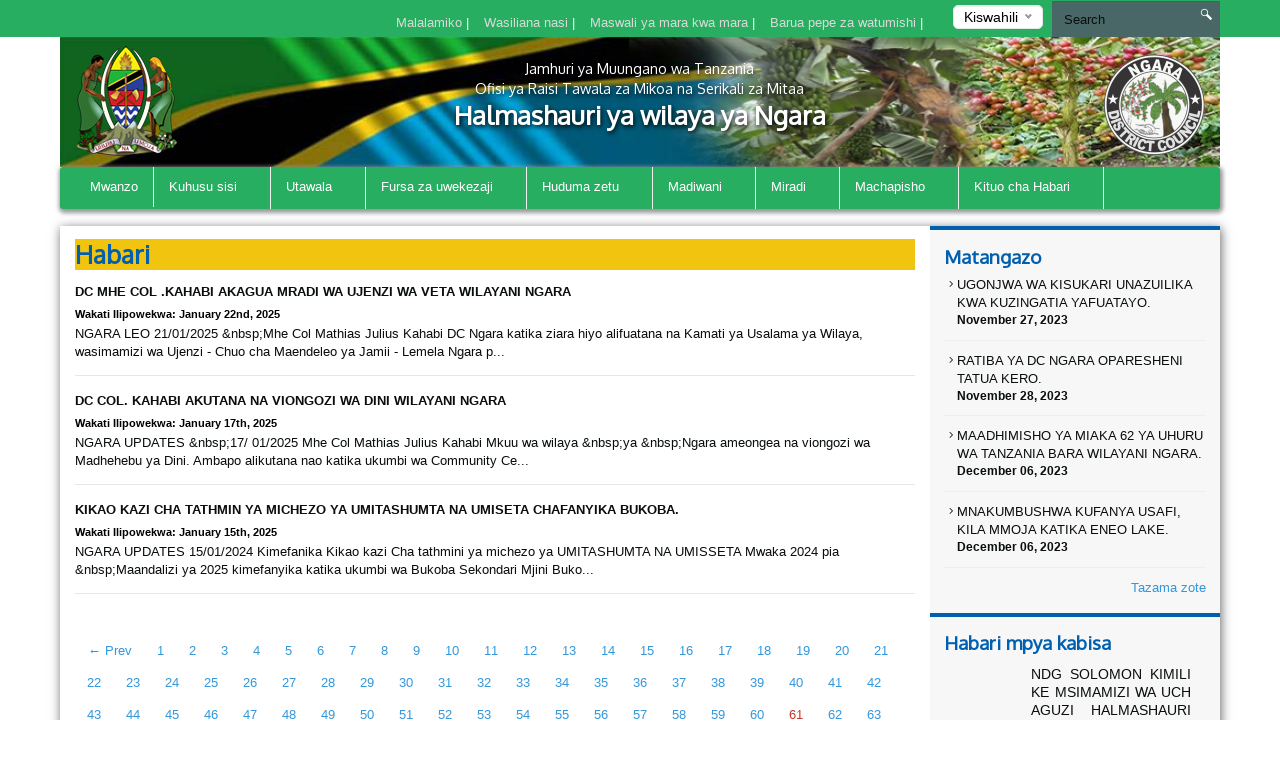

--- FILE ---
content_type: text/html; charset=UTF-8
request_url: https://ngaradc.go.tz/news/61
body_size: 81128
content:
<!DOCTYPE html>
<html lang="en">
<head>
    <meta charset="utf-8">
    <meta http-equiv="X-UA-Compatible" content="IE=edge">
    <meta name="viewport" content="width=device-width, initial-scale=1">
    <meta name="description" content="A page to display news">

    <meta property="og:title" content="Habari" />
    <meta property="og:url" content="https://ngaradc.go.tz/news/61" />
    <meta property="og:description" content="A page to display news">
    <meta property="og:image" content="https://ngaradc.go.tz/themes/ngorongoro/assets/images/coat-of-arms.png">

    <title>News &#124; Ngara District Council</title>
    <link href="https://fonts.googleapis.com/css?family=Oxygen" rel="stylesheet" />
    <link rel="stylesheet" href="https://ngaradc.go.tz/themes/mikumi/assets/css/smartmenus.min.css" />
    <link rel="stylesheet" href="https://ngaradc.go.tz/themes/mikumi/assets/css/magnific-popup.min.css" />
    <link rel="stylesheet" href="https://ngaradc.go.tz/themes/mikumi/assets/css/master.css" />
    <link rel="shortcut icon" href="/storage/app/uploads/public/58a/1be/0e6/thumb_18_16x16_0_0_crop.png" type="image/x-icon" />
    <!--[if lt IE 9]>
    <script src="https://oss.maxcdn.com/html5shiv/3.7.2/html5shiv.min.js"></script>
    <script src="https://oss.maxcdn.com/respond/1.4.2/respond.min.js"></script>
    <![endif]-->
    <style type="text/css">          #header .banner {
                  background-image: url("/storage/app/uploads/public/5aa/22a/aa4/thumb_282_1180x132_0_0_crop.jpg");
    }          
          
    .top-bar-menu{
        background-color : #27ae60;
    }
    #main-menu{
        background-color : #27ae60;
    }
       .dropdown-menu{
        background-color : #27ae60; 
    }
    .right-sidebar-content .page-title, .home-page-title{
        background-color : #f1c40f;
    }
</style>
    <style>
        span.current {
            position: relative;
            top: -15px;
            color: #000;
        }
        .nice-select {
            margin-top: -3px;
            padding-left: 10px;
            padding-right: 24px;
            height: 24px;
        }
    </style>

    </head>
<body >



<div class="top-bar-menu">
    <div class="container">
        <div class="row">
            <div class="col-lg-3 col-lg-push-9 col-md-6 col-md-push-6 col-sm-6 col-sm-push-6 col-xs-12">
                <div class="lang">
                    <form method="POST" action="https://ngaradc.go.tz/news/61" accept-charset="UTF-8"><input name="_session_key" type="hidden" value="PwKhKyC9hU1jz252ETsnOoBd29hofizW3xqA6nZC"><input name="_token" type="hidden" value="nxdmewmFP6Rh6kRyYXKsPID20GQfnq3ZtSkdrLr2">
    <select name="locale" data-request="onSwitchLocale" class="form-control">
                    <option value="en" >English</option>
                    <option value="sw" selected>Kiswahili</option>
            </select>
</form>                </div>
                <!-- /.lang -->
            </div>
            <!-- /.col-md-3 -->
            <div class="col-lg-4 col-lg-pull-1 col-md-6 col-sm-6 col-sm-pull-6 hidden-xs">
            </div>
            <!-- /.col-md-2 -->
            <div class="col-lg-7 col-lg-pull-1  col-md-6 col-md-pull-6  col-sm-12 col-xs-12">
            
                         <ul class="top-menu" id="top-navs">
             <ul id="top-navs">
            <li style="color: white">
            <a  href="https://ngaradc.go.tz/complaint">
                Malalamiko


            </a>
|
        </li>
            <li style="color: white">
            <a  href="https://ngaradc.go.tz/contact-us">
                Wasiliana nasi


            </a>
|
        </li>
            <li style="color: white">
            <a  href="https://ngaradc.go.tz/frequently-asked-questions">
                Maswali ya mara kwa mara


            </a>
|
        </li>
            <li style="color: white">
            <a  href="https://mail.ngaradc.go.tz">
                Barua pepe za watumishi


            </a>
|
        </li>
    </ul>             </ul>
                        
            
   
            </div>
            <!-- /.col-md-7 -->
            <div class="col-lg-2 col-lg-push-0 col-md-4 col-md-push-6 col-sm-12 col-xs-12">
                <div id="search-form">
                    <form role="search" action="https://ngaradc.go.tz/search" method="get">
                        <input class="form-control" name="q" type="text" placeholder="Search" autocomplete="off">
                         <i class="icon icon-search"></i>
                                            </form>
                </div>
                <!-- /#search-form -->
            </div>
            <!-- /.col-md-2 -->
        </div>
        <!-- /.row -->
    </div>
    <!-- /.container -->
</div>
<div id="header">
    <div class="container">
        <div class="row">
            <div class="col-md-12">
                <div class="banner">

                        <div class="col-md-2 col-md-push-10 ">
                        <div class="logo">
                            <a href=".">
                            
                                                                 <img src="/storage/app/uploads/public/58a/85a/9ba/thumb_76_102x110_0_0_crop.png"  alt="Ngara District Council" />
                                                            </a>
                        </div>
                        <!-- /.logo -->
                    </div>
                    <!-- /.col-md-2 -->


                    <div class="col-md-2  col-md-pull-2 col-sm-2 col-xs-2 hidden-xs">
                        <div class="ngao">
                            <a href=".">
                                                                 <img src="https://ngaradc.go.tz/themes/mikumi/assets/images/ngao.png" alt="Ngara District Council" />
                                                            </a>
                        </div>
                        <!-- /.logo -->
                    </div>
                    <!-- /.col-md-2 -->
                    <div class="col-md-8  col-md-pull-2 col-sm-8 col-xs-12">
                        <h1 class="tagline">
                             <small>Jamhuri ya Muungano wa Tanzania</small> 
                             <small>Ofisi ya Raisi Tawala za Mikoa na Serikali za Mitaa</small>
                             Halmashauri ya wilaya ya Ngara 
                         </h1>
                    </div>
                    <!-- /.col-md-8 col-sm-12 col-xs-12 -->
            
                </div>
                <!-- /.banner -->
            </div>
            <!-- /.col-md-12 -->
        </div>
        <!--/row--><div class="row">
            <div class="col-md-12">
                <div id="main-menu">
                    <div class="navbar navbar-default" role="navigation">
                        <div class="navbar-header">
                            <button type="button" class="navbar-toggle" data-toggle="collapse" data-target=".navbar-collapse">
                                <span class="sr-only">Toggle navigation</span>
                                <span class="icon-bar"></span>
                                <span class="icon-bar"></span>
                                <span class="icon-bar"></span>
                            </button>
                        </div>
                        <div class="navbar-collapse collapse">
    

<ul class="nav navbar-nav">
            <li 
            class=" 
            "
        >
            <a 
                 
                href="https://ngaradc.go.tz"
            >
                Mwanzo

                            </a>

                    </li>
            <li 
            class=" 
            dropdown"
        >
            <a 
                class="dropdown-toggle" data-toggle="dropdown" 
                href="#"
            >
                Kuhusu sisi

                <span class="caret"></span>            </a>

                            <ul class="dropdown-menu">
            <li 
            class=" 
            "
        >
            <a 
                 
                href="https://ngaradc.go.tz/history"
            >
                Historia

                            </a>

                    </li>
            <li 
            class=" 
            "
        >
            <a 
                 
                href="https://ngaradc.go.tz/mission-and-vision"
            >
                Dhima na Dira

                            </a>

                    </li>
            <li 
            class=" 
            "
        >
            <a 
                 
                href="https://ngaradc.go.tz/maadili-ya-msingi"
            >
                Maadili ya Msingi

                            </a>

                    </li>
            <li 
            class=" 
            "
        >
            <a 
                 
                href="https://ngaradc.go.tz/mikakati"
            >
                Mikakati

                            </a>

                    </li>
    </ul>                    </li>
            <li 
            class=" 
            dropdown"
        >
            <a 
                class="dropdown-toggle" data-toggle="dropdown" 
                href="#"
            >
                Utawala

                <span class="caret"></span>            </a>

                            <ul class="dropdown-menu">
            <li 
            class=" 
            "
        >
            <a 
                 
                href="https://ngaradc.go.tz/muundo-wa-taasisi"
            >
                Muundo wa Taasisi

                            </a>

                    </li>
            <li 
            class=" 
            dropdown"
        >
            <a 
                class="dropdown-toggle" data-toggle="dropdown" 
                href="#"
            >
                Vitengo

                <span class="caret"></span>            </a>

                            <ul class="dropdown-menu">
            <li 
            class=" 
            "
        >
            <a 
                 
                href=""
            >
                Sheria

                            </a>

                    </li>
            <li 
            class=" 
            "
        >
            <a 
                 
                href="https://ngaradc.go.tz/ukaguzi-wa-ndani"
            >
                Ukaguzi wa ndani

                            </a>

                    </li>
            <li 
            class=" 
            "
        >
            <a 
                 
                href="https://ngaradc.go.tz/ict-pr"
            >
                TEHAMA na Uhusiano

                            </a>

                    </li>
            <li 
            class=" 
            "
        >
            <a 
                 
                href="https://ngaradc.go.tz/procurement"
            >
                Manunuzi

                            </a>

                    </li>
            <li 
            class=" 
            "
        >
            <a 
                 
                href="https://ngaradc.go.tz/election"
            >
                Uchaguzi

                            </a>

                    </li>
            <li 
            class=" 
            "
        >
            <a 
                 
                href="https://ngaradc.go.tz/bee-keeping"
            >
                Ufugaji wa Nyuki

                            </a>

                    </li>
    </ul>                    </li>
            <li 
            class=" 
            dropdown"
        >
            <a 
                class="dropdown-toggle" data-toggle="dropdown" 
                href="#"
            >
                Idara

                <span class="caret"></span>            </a>

                            <ul class="dropdown-menu">
            <li 
            class=" 
            "
        >
            <a 
                 
                href="https://ngaradc.go.tz/human-resourses-and-administration"
            >
                Rasilimali watu na utawala

                            </a>

                    </li>
            <li 
            class=" 
            "
        >
            <a 
                 
                href="https://ngaradc.go.tz/planning-and-statistics-management"
            >
                Mipango na Ufuatiliaji wa Takwimu

                            </a>

                    </li>
            <li 
            class=" 
            "
        >
            <a 
                 
                href="https://ngaradc.go.tz/health"
            >
                Afya

                            </a>

                    </li>
            <li 
            class=" 
            "
        >
            <a 
                 
                href="https://ngaradc.go.tz/finance-and-trade"
            >
                Fedha na Biashara

                            </a>

                    </li>
            <li 
            class=" 
            dropdown"
        >
            <a 
                class="dropdown-toggle" data-toggle="dropdown" 
                href="#"
            >
                Elimu

                <span class="caret"></span>            </a>

                            <ul class="dropdown-menu">
            <li 
            class=" 
            "
        >
            <a 
                 
                href="https://ngaradc.go.tz/elimu-msingi"
            >
                Elimu ya Msingi

                            </a>

                    </li>
            <li 
            class=" 
            "
        >
            <a 
                 
                href="https://ngaradc.go.tz/elimu-ya-sekondari"
            >
                Elimu ya sekondari

                            </a>

                    </li>
            <li 
            class=" 
            dropdown"
        >
            <a 
                class="dropdown-toggle" data-toggle="dropdown" 
                href="#"
            >
                Kwa wanafunzi

                <span class="caret"></span>            </a>

                            <ul class="dropdown-menu">
            <li 
            class=" 
            dropdown"
        >
            <a 
                class="dropdown-toggle" data-toggle="dropdown" 
                href="#"
            >
                Mitihani iliyopita

                <span class="caret"></span>            </a>

                            <ul class="dropdown-menu">
            <li 
            class=" 
            "
        >
            <a 
                 
                href="https://ngaradc.go.tz/kidato-cha-iv"
            >
                Kidato cha IV

                            </a>

                    </li>
    </ul>                    </li>
    </ul>                    </li>
    </ul>                    </li>
            <li 
            class=" 
            dropdown"
        >
            <a 
                class="dropdown-toggle" data-toggle="dropdown" 
                href="#"
            >
                Maji

                <span class="caret"></span>            </a>

                            <ul class="dropdown-menu">
            <li 
            class=" 
            "
        >
            <a 
                 
                href="https://ngaradc.go.tz/maji-mjini"
            >
                Maji Mjini

                            </a>

                    </li>
            <li 
            class=" 
            "
        >
            <a 
                 
                href=""
            >
                Maji Vijijini

                            </a>

                    </li>
    </ul>                    </li>
            <li 
            class=" 
            "
        >
            <a 
                 
                href="https://ngaradc.go.tz/agriculture-irrigation-and-cooperation"
            >
                Kilimo, umwagiliaji na ushirika

                            </a>

                    </li>
            <li 
            class=" 
            "
        >
            <a 
                 
                href="https://ngaradc.go.tz/livestock-and-fishing"
            >
                Mifugo na uvuvi

                            </a>

                    </li>
            <li 
            class=" 
            "
        >
            <a 
                 
                href="https://ngaradc.go.tz/land-and-natural-resourses"
            >
                Ardhi na maliasili

                            </a>

                    </li>
            <li 
            class=" 
            "
        >
            <a 
                 
                href="https://ngaradc.go.tz/social-development"
            >
                Maendeleo ya Jamii

                            </a>

                    </li>
            <li 
            class=" 
            "
        >
            <a 
                 
                href="https://ngaradc.go.tz/works-and-fire-brigade"
            >
                Ujenzi na zimamoto

                            </a>

                    </li>
            <li 
            class=" 
            "
        >
            <a 
                 
                href="https://ngaradc.go.tz/cleaness-and-environment"
            >
                Usafi na Mazingira

                            </a>

                    </li>
    </ul>                    </li>
            <li 
            class=" 
            dropdown"
        >
            <a 
                class="dropdown-toggle" data-toggle="dropdown" 
                href="#"
            >
                MSM

                <span class="caret"></span>            </a>

                            <ul class="dropdown-menu">
            <li 
            class=" 
            "
        >
            <a 
                 
                href="https://ngaradc.go.tz/service-inlga"
            >
                Huduma katika MSM

                            </a>

                    </li>
            <li 
            class=" 
            "
        >
            <a 
                 
                href="https://ngaradc.go.tz/lga-structure"
            >
                Muundo wa MSM

                            </a>

                    </li>
    </ul>                    </li>
            <li 
            class=" 
            "
        >
            <a 
                 
                href="https://ngaradc.go.tz/kata"
            >
                Kata

                            </a>

                    </li>
    </ul>                    </li>
            <li 
            class=" 
            dropdown"
        >
            <a 
                class="dropdown-toggle" data-toggle="dropdown" 
                href="#"
            >
                Fursa za uwekezaji

                <span class="caret"></span>            </a>

                            <ul class="dropdown-menu">
            <li 
            class=" 
            "
        >
            <a 
                 
                href="https://ngaradc.go.tz/tourism"
            >
                Utalii

                            </a>

                    </li>
            <li 
            class=" 
            "
        >
            <a 
                 
                href="https://ngaradc.go.tz/kilimo"
            >
                Kilimo

                            </a>

                    </li>
            <li 
            class=" 
            "
        >
            <a 
                 
                href="https://ngaradc.go.tz/ufugaji"
            >
                Ufugaji

                            </a>

                    </li>
    </ul>                    </li>
            <li 
            class=" 
            dropdown"
        >
            <a 
                class="dropdown-toggle" data-toggle="dropdown" 
                href="#"
            >
                Huduma zetu

                <span class="caret"></span>            </a>

                            <ul class="dropdown-menu">
            <li 
            class=" 
            "
        >
            <a 
                 
                href="https://ngaradc.go.tz/ushauri-wa-kisheria"
            >
                Huduma za kisheria

                            </a>

                    </li>
            <li 
            class=" 
            "
        >
            <a 
                 
                href="https://ngaradc.go.tz/huduma-za-afya"
            >
                Afya

                            </a>

                    </li>
            <li 
            class=" 
            "
        >
            <a 
                 
                href="https://ngaradc.go.tz/huduma-za-elimu"
            >
                Elimu

                            </a>

                    </li>
            <li 
            class=" 
            "
        >
            <a 
                 
                href="https://ngaradc.go.tz/huduma-za-maji"
            >
                Maji

                            </a>

                    </li>
            <li 
            class=" 
            "
        >
            <a 
                 
                href="https://ngaradc.go.tz/huduma-za-kilimo"
            >
                Kilimo

                            </a>

                    </li>
            <li 
            class=" 
            "
        >
            <a 
                 
                href="https://ngaradc.go.tz/huduma-za-mifugo"
            >
                Ufugaji

                            </a>

                    </li>
            <li 
            class=" 
            "
        >
            <a 
                 
                href="https://ngaradc.go.tz/huduma-za-uvuvi"
            >
                Uvuvi

                            </a>

                    </li>
    </ul>                    </li>
            <li 
            class=" 
            dropdown"
        >
            <a 
                class="dropdown-toggle" data-toggle="dropdown" 
                href="#"
            >
                Madiwani

                <span class="caret"></span>            </a>

                            <ul class="dropdown-menu">
            <li 
            class=" 
            "
        >
            <a 
                 
                href="https://ngaradc.go.tz/orodha-ya-madiwani"
            >
                Orodha ya Madiwani

                            </a>

                    </li>
            <li 
            class=" 
            dropdown"
        >
            <a 
                class="dropdown-toggle" data-toggle="dropdown" 
                href="\"
            >
                Kamati za Kudumu  za Halmashauri

                <span class="caret"></span>            </a>

                            <ul class="dropdown-menu">
            <li 
            class=" 
            "
        >
            <a 
                 
                href="https://ngaradc.go.tz/finance-planning-and-admin"
            >
                Fedha, Uongozi na Mipango

                            </a>

                    </li>
            <li 
            class=" 
            "
        >
            <a 
                 
                href="https://ngaradc.go.tz/uchumi-na-afya"
            >
                Uchumi, Afya na Elimu

                            </a>

                    </li>
            <li 
            class=" 
            "
        >
            <a 
                 
                href="https://ngaradc.go.tz/hivaids"
            >
                Ukimwi

                            </a>

                    </li>
            <li 
            class=" 
            "
        >
            <a 
                 
                href="https://ngaradc.go.tz/maadili-ya-msingi"
            >
                Maadili ya Msingi

                            </a>

                    </li>
            <li 
            class=" 
            "
        >
            <a 
                 
                href="https://ngaradc.go.tz/councillors-meetings"
            >
                Vikao vya waheshimiwa Madiwani

                            </a>

                    </li>
            <li 
            class=" 
            "
        >
            <a 
                 
                href="https://ngaradc.go.tz/kuonana-na-mkiti"
            >
                Kuonana na Mwenyekiti

                            </a>

                    </li>
            <li 
            class=" 
            "
        >
            <a 
                 
                href="https://ngaradc.go.tz/town-planning-and-environment"
            >
                Mipango Miji na Mazingira

                            </a>

                    </li>
    </ul>                    </li>
            <li 
            class=" 
            dropdown"
        >
            <a 
                class="dropdown-toggle" data-toggle="dropdown" 
                href="#"
            >
                Ratiba

                <span class="caret"></span>            </a>

                            <ul class="dropdown-menu">
            <li 
            class=" 
            "
        >
            <a 
                 
                href="https://ngaradc.go.tz/councillors-meetings"
            >
                Vikao vya waheshimiwa Madiwani

                            </a>

                    </li>
            <li 
            class=" 
            "
        >
            <a 
                 
                href="https://ngaradc.go.tz/kuonana-na-mkiti"
            >
                Kuonana na Mwenyekiti

                            </a>

                    </li>
    </ul>                    </li>
    </ul>                    </li>
            <li 
            class=" 
            dropdown"
        >
            <a 
                class="dropdown-toggle" data-toggle="dropdown" 
                href="#"
            >
                Miradi

                <span class="caret"></span>            </a>

                            <ul class="dropdown-menu">
            <li 
            class=" 
            "
        >
            <a 
                 
                href="/projects/approved-projects"
            >
                Miradi itakayotekelezwa

                            </a>

                    </li>
            <li 
            class=" 
            "
        >
            <a 
                 
                href="/projects/project-zinazoendelea"
            >
                Miradi inayoendelea

                            </a>

                    </li>
            <li 
            class=" 
            "
        >
            <a 
                 
                href="/projects/project-zilizokamilika"
            >
                Miradi iliyokamilika

                            </a>

                    </li>
    </ul>                    </li>
            <li 
            class=" 
            dropdown"
        >
            <a 
                class="dropdown-toggle" data-toggle="dropdown" 
                href="#"
            >
                Machapisho

                <span class="caret"></span>            </a>

                            <ul class="dropdown-menu">
            <li 
            class=" 
            "
        >
            <a 
                 
                href="/publications/acts"
            >
                Sheria Ndogo

                            </a>

                    </li>
            <li 
            class=" 
            "
        >
            <a 
                 
                href="/publications/client-service-charter"
            >
                Huduma kwa wateja

                            </a>

                    </li>
            <li 
            class=" 
            "
        >
            <a 
                 
                href="/publications/strategic-plan"
            >
                Mpango Mkakati

                            </a>

                    </li>
            <li 
            class=" 
            "
        >
            <a 
                 
                href="/publications/reports"
            >
                Ripoti

                            </a>

                    </li>
            <li 
            class=" 
            "
        >
            <a 
                 
                href="/publications/fomu-mbalimbali"
            >
                Fomu mbalimbali

                            </a>

                    </li>
            <li 
            class=" 
            "
        >
            <a 
                 
                href="/publications/guidelines"
            >
                Miongozo

                            </a>

                    </li>
    </ul>                    </li>
            <li 
            class=" 
            dropdown"
        >
            <a 
                class="dropdown-toggle" data-toggle="dropdown" 
                href="#"
            >
                Kituo cha Habari

                <span class="caret"></span>            </a>

                            <ul class="dropdown-menu">
            <li 
            class=" 
            "
        >
            <a 
                 
                href="https://ngaradc.go.tz/ukurasa-unashughulikiwa"
            >
                Taarifa kwa vyombo vya habari

                            </a>

                    </li>
            <li 
            class=" 
            "
        >
            <a 
                 
                href="https://ngaradc.go.tz/videos"
            >
                Video

                            </a>

                    </li>
            <li 
            class=" 
            "
        >
            <a 
                 
                href="https://ngaradc.go.tz/ukurasa-unashughulikiwa"
            >
                Hotuba

                            </a>

                    </li>
            <li 
            class=" 
            "
        >
            <a 
                 
                href="https://ngaradc.go.tz/gallery"
            >
                Nyumba ya Picha

                            </a>

                    </li>
    </ul>                    </li>
    </ul>
                
                        </div>
                        <!-- /.navbar-collapse collapse -->
                    </div>
                </div>
                <!--/main-menu-->
            </div>
            <!-- /.col-md-12 -->
        </div>
        <!-- /.row -->


    </div>
    <!--/.container-->
</div>
<!-- /#header -->



<div class="middle-content-wrapper">
    <div class="container">
        <div class="row">
            <div class="col-md-12">
                <div class="wrapper">
                    <!--START RIGHT SIDEBAR CONTENTE SECTION-->

<div class="col-md-9 col-sm-12">
    <!--START RIGHT SIDEBAR CONTENTE SECTION-->
    <div class="right-sidebar-content div-match-height">
        <h1 class="page-title">Habari</h1>
                            
 

<ul class="news-lists">
        <li>
         <a href="https://ngaradc.go.tz/new/dc-mhe-col-kahabi-akagua-mradi-wa-ujenzi-wa-veta-wilayani-ngara"><img class="lazy" data-original="/storage/app/uploads/public/679/130/51f/thumb_3900_260x180_0_0_crop.jpg" alt=""><h4>DC MHE COL .KAHABI AKAGUA MRADI WA UJENZI WA VETA WILAYANI NGARA</h4></a><span class="date">Wakati ilipowekwa: January 22nd, 2025</span>

     NGARA LEO

21/01/2025

&amp;nbsp;Mhe Col Mathias Julius Kahabi DC Ngara katika ziara hiyo alifuatana na Kamati ya Usalama ya Wilaya, wasimamizi wa Ujenzi - Chuo cha Maendeleo ya Jamii - Lemela Ngara p...    </li>
        <li>
         <a href="https://ngaradc.go.tz/new/dc-col-kahabi-akutana-na-viongozi-wa-dini-wilayani-ngara"><img class="lazy" data-original="/storage/app/uploads/public/678/b3a/216/thumb_3899_260x180_0_0_crop.jpg" alt=""><h4>DC COL. KAHABI AKUTANA NA VIONGOZI WA DINI WILAYANI NGARA</h4></a><span class="date">Wakati ilipowekwa: January 17th, 2025</span>

     NGARA UPDATES

&amp;nbsp;17/ 01/2025

Mhe Col Mathias Julius Kahabi Mkuu wa wilaya &amp;nbsp;ya &amp;nbsp;Ngara ameongea na viongozi wa Madhehebu ya Dini.

Ambapo alikutana nao katika ukumbi wa Community Ce...    </li>
        <li>
         <a href="https://ngaradc.go.tz/new/kikao-kazi-cha-tathmin-ya-michezo-ya-umitashumta-na-umiseta-chafanyika-bukoba"><img class="lazy" data-original="/storage/app/uploads/public/678/7da/17d/thumb_3897_260x180_0_0_crop.jpg" alt=""><h4>KIKAO KAZI CHA TATHMIN YA MICHEZO YA UMITASHUMTA NA UMISETA CHAFANYIKA BUKOBA.</h4></a><span class="date">Wakati ilipowekwa: January 15th, 2025</span>

     NGARA UPDATES

15/01/2024

Kimefanika Kikao kazi Cha tathmini ya michezo ya UMITASHUMTA NA UMISSETA Mwaka 2024 pia &amp;nbsp;Maandalizi ya 2025 kimefanyika katika ukumbi wa Bukoba Sekondari Mjini Buko...    </li>
    </ul>


     <nav class="text-center">
        <ul class="pagination">
                <li><a href="https://ngaradc.go.tz/news/60">&larr; Prev</a></li>
                 <li class="">
            <a href="https://ngaradc.go.tz/news/1">1</a>
        </li>
                <li class="">
            <a href="https://ngaradc.go.tz/news/2">2</a>
        </li>
                <li class="">
            <a href="https://ngaradc.go.tz/news/3">3</a>
        </li>
                <li class="">
            <a href="https://ngaradc.go.tz/news/4">4</a>
        </li>
                <li class="">
            <a href="https://ngaradc.go.tz/news/5">5</a>
        </li>
                <li class="">
            <a href="https://ngaradc.go.tz/news/6">6</a>
        </li>
                <li class="">
            <a href="https://ngaradc.go.tz/news/7">7</a>
        </li>
                <li class="">
            <a href="https://ngaradc.go.tz/news/8">8</a>
        </li>
                <li class="">
            <a href="https://ngaradc.go.tz/news/9">9</a>
        </li>
                <li class="">
            <a href="https://ngaradc.go.tz/news/10">10</a>
        </li>
                <li class="">
            <a href="https://ngaradc.go.tz/news/11">11</a>
        </li>
                <li class="">
            <a href="https://ngaradc.go.tz/news/12">12</a>
        </li>
                <li class="">
            <a href="https://ngaradc.go.tz/news/13">13</a>
        </li>
                <li class="">
            <a href="https://ngaradc.go.tz/news/14">14</a>
        </li>
                <li class="">
            <a href="https://ngaradc.go.tz/news/15">15</a>
        </li>
                <li class="">
            <a href="https://ngaradc.go.tz/news/16">16</a>
        </li>
                <li class="">
            <a href="https://ngaradc.go.tz/news/17">17</a>
        </li>
                <li class="">
            <a href="https://ngaradc.go.tz/news/18">18</a>
        </li>
                <li class="">
            <a href="https://ngaradc.go.tz/news/19">19</a>
        </li>
                <li class="">
            <a href="https://ngaradc.go.tz/news/20">20</a>
        </li>
                <li class="">
            <a href="https://ngaradc.go.tz/news/21">21</a>
        </li>
                <li class="">
            <a href="https://ngaradc.go.tz/news/22">22</a>
        </li>
                <li class="">
            <a href="https://ngaradc.go.tz/news/23">23</a>
        </li>
                <li class="">
            <a href="https://ngaradc.go.tz/news/24">24</a>
        </li>
                <li class="">
            <a href="https://ngaradc.go.tz/news/25">25</a>
        </li>
                <li class="">
            <a href="https://ngaradc.go.tz/news/26">26</a>
        </li>
                <li class="">
            <a href="https://ngaradc.go.tz/news/27">27</a>
        </li>
                <li class="">
            <a href="https://ngaradc.go.tz/news/28">28</a>
        </li>
                <li class="">
            <a href="https://ngaradc.go.tz/news/29">29</a>
        </li>
                <li class="">
            <a href="https://ngaradc.go.tz/news/30">30</a>
        </li>
                <li class="">
            <a href="https://ngaradc.go.tz/news/31">31</a>
        </li>
                <li class="">
            <a href="https://ngaradc.go.tz/news/32">32</a>
        </li>
                <li class="">
            <a href="https://ngaradc.go.tz/news/33">33</a>
        </li>
                <li class="">
            <a href="https://ngaradc.go.tz/news/34">34</a>
        </li>
                <li class="">
            <a href="https://ngaradc.go.tz/news/35">35</a>
        </li>
                <li class="">
            <a href="https://ngaradc.go.tz/news/36">36</a>
        </li>
                <li class="">
            <a href="https://ngaradc.go.tz/news/37">37</a>
        </li>
                <li class="">
            <a href="https://ngaradc.go.tz/news/38">38</a>
        </li>
                <li class="">
            <a href="https://ngaradc.go.tz/news/39">39</a>
        </li>
                <li class="">
            <a href="https://ngaradc.go.tz/news/40">40</a>
        </li>
                <li class="">
            <a href="https://ngaradc.go.tz/news/41">41</a>
        </li>
                <li class="">
            <a href="https://ngaradc.go.tz/news/42">42</a>
        </li>
                <li class="">
            <a href="https://ngaradc.go.tz/news/43">43</a>
        </li>
                <li class="">
            <a href="https://ngaradc.go.tz/news/44">44</a>
        </li>
                <li class="">
            <a href="https://ngaradc.go.tz/news/45">45</a>
        </li>
                <li class="">
            <a href="https://ngaradc.go.tz/news/46">46</a>
        </li>
                <li class="">
            <a href="https://ngaradc.go.tz/news/47">47</a>
        </li>
                <li class="">
            <a href="https://ngaradc.go.tz/news/48">48</a>
        </li>
                <li class="">
            <a href="https://ngaradc.go.tz/news/49">49</a>
        </li>
                <li class="">
            <a href="https://ngaradc.go.tz/news/50">50</a>
        </li>
                <li class="">
            <a href="https://ngaradc.go.tz/news/51">51</a>
        </li>
                <li class="">
            <a href="https://ngaradc.go.tz/news/52">52</a>
        </li>
                <li class="">
            <a href="https://ngaradc.go.tz/news/53">53</a>
        </li>
                <li class="">
            <a href="https://ngaradc.go.tz/news/54">54</a>
        </li>
                <li class="">
            <a href="https://ngaradc.go.tz/news/55">55</a>
        </li>
                <li class="">
            <a href="https://ngaradc.go.tz/news/56">56</a>
        </li>
                <li class="">
            <a href="https://ngaradc.go.tz/news/57">57</a>
        </li>
                <li class="">
            <a href="https://ngaradc.go.tz/news/58">58</a>
        </li>
                <li class="">
            <a href="https://ngaradc.go.tz/news/59">59</a>
        </li>
                <li class="">
            <a href="https://ngaradc.go.tz/news/60">60</a>
        </li>
                <li class="active">
            <a href="https://ngaradc.go.tz/news/61">61</a>
        </li>
                <li class="">
            <a href="https://ngaradc.go.tz/news/62">62</a>
        </li>
                <li class="">
            <a href="https://ngaradc.go.tz/news/63">63</a>
        </li>
                <li class="">
            <a href="https://ngaradc.go.tz/news/64">64</a>
        </li>
                <li class="">
            <a href="https://ngaradc.go.tz/news/65">65</a>
        </li>
                <li class="">
            <a href="https://ngaradc.go.tz/news/66">66</a>
        </li>
                <li class="">
            <a href="https://ngaradc.go.tz/news/67">67</a>
        </li>
                <li class="">
            <a href="https://ngaradc.go.tz/news/68">68</a>
        </li>
                <li class="">
            <a href="https://ngaradc.go.tz/news/69">69</a>
        </li>
                <li class="">
            <a href="https://ngaradc.go.tz/news/70">70</a>
        </li>
                <li class="">
            <a href="https://ngaradc.go.tz/news/71">71</a>
        </li>
                <li class="">
            <a href="https://ngaradc.go.tz/news/72">72</a>
        </li>
                <li class="">
            <a href="https://ngaradc.go.tz/news/73">73</a>
        </li>
                <li class="">
            <a href="https://ngaradc.go.tz/news/74">74</a>
        </li>
                <li class="">
            <a href="https://ngaradc.go.tz/news/75">75</a>
        </li>
                <li class="">
            <a href="https://ngaradc.go.tz/news/76">76</a>
        </li>
                <li class="">
            <a href="https://ngaradc.go.tz/news/77">77</a>
        </li>
                <li class="">
            <a href="https://ngaradc.go.tz/news/78">78</a>
        </li>
                <li class="">
            <a href="https://ngaradc.go.tz/news/79">79</a>
        </li>
                <li class="">
            <a href="https://ngaradc.go.tz/news/80">80</a>
        </li>
                <li class="">
            <a href="https://ngaradc.go.tz/news/81">81</a>
        </li>
                <li class="">
            <a href="https://ngaradc.go.tz/news/82">82</a>
        </li>
                <li class="">
            <a href="https://ngaradc.go.tz/news/83">83</a>
        </li>
                <li class="">
            <a href="https://ngaradc.go.tz/news/84">84</a>
        </li>
                <li class="">
            <a href="https://ngaradc.go.tz/news/85">85</a>
        </li>
                <li class="">
            <a href="https://ngaradc.go.tz/news/86">86</a>
        </li>
                <li class="">
            <a href="https://ngaradc.go.tz/news/87">87</a>
        </li>
                <li class="">
            <a href="https://ngaradc.go.tz/news/88">88</a>
        </li>
                <li class="">
            <a href="https://ngaradc.go.tz/news/89">89</a>
        </li>
                <li class="">
            <a href="https://ngaradc.go.tz/news/90">90</a>
        </li>
                <li class="">
            <a href="https://ngaradc.go.tz/news/91">91</a>
        </li>
                <li class="">
            <a href="https://ngaradc.go.tz/news/92">92</a>
        </li>
                <li class="">
            <a href="https://ngaradc.go.tz/news/93">93</a>
        </li>
                <li class="">
            <a href="https://ngaradc.go.tz/news/94">94</a>
        </li>
                <li class="">
            <a href="https://ngaradc.go.tz/news/95">95</a>
        </li>
                <li class="">
            <a href="https://ngaradc.go.tz/news/96">96</a>
        </li>
                <li class="">
            <a href="https://ngaradc.go.tz/news/97">97</a>
        </li>
                <li class="">
            <a href="https://ngaradc.go.tz/news/98">98</a>
        </li>
                <li class="">
            <a href="https://ngaradc.go.tz/news/99">99</a>
        </li>
                <li class="">
            <a href="https://ngaradc.go.tz/news/100">100</a>
        </li>
                <li class="">
            <a href="https://ngaradc.go.tz/news/101">101</a>
        </li>
                <li class="">
            <a href="https://ngaradc.go.tz/news/102">102</a>
        </li>
                <li class="">
            <a href="https://ngaradc.go.tz/news/103">103</a>
        </li>
                <li class="">
            <a href="https://ngaradc.go.tz/news/104">104</a>
        </li>
                <li class="">
            <a href="https://ngaradc.go.tz/news/105">105</a>
        </li>
                <li class="">
            <a href="https://ngaradc.go.tz/news/106">106</a>
        </li>
                <li class="">
            <a href="https://ngaradc.go.tz/news/107">107</a>
        </li>
                <li class="">
            <a href="https://ngaradc.go.tz/news/108">108</a>
        </li>
                <li class="">
            <a href="https://ngaradc.go.tz/news/109">109</a>
        </li>
                <li class="">
            <a href="https://ngaradc.go.tz/news/110">110</a>
        </li>
                <li class="">
            <a href="https://ngaradc.go.tz/news/111">111</a>
        </li>
                <li class="">
            <a href="https://ngaradc.go.tz/news/112">112</a>
        </li>
                <li class="">
            <a href="https://ngaradc.go.tz/news/113">113</a>
        </li>
                <li class="">
            <a href="https://ngaradc.go.tz/news/114">114</a>
        </li>
                <li class="">
            <a href="https://ngaradc.go.tz/news/115">115</a>
        </li>
                <li class="">
            <a href="https://ngaradc.go.tz/news/116">116</a>
        </li>
                <li class="">
            <a href="https://ngaradc.go.tz/news/117">117</a>
        </li>
                <li class="">
            <a href="https://ngaradc.go.tz/news/118">118</a>
        </li>
                <li class="">
            <a href="https://ngaradc.go.tz/news/119">119</a>
        </li>
                <li class="">
            <a href="https://ngaradc.go.tz/news/120">120</a>
        </li>
                <li class="">
            <a href="https://ngaradc.go.tz/news/121">121</a>
        </li>
                <li class="">
            <a href="https://ngaradc.go.tz/news/122">122</a>
        </li>
                <li class="">
            <a href="https://ngaradc.go.tz/news/123">123</a>
        </li>
                <li class="">
            <a href="https://ngaradc.go.tz/news/124">124</a>
        </li>
                <li class="">
            <a href="https://ngaradc.go.tz/news/125">125</a>
        </li>
                <li class="">
            <a href="https://ngaradc.go.tz/news/126">126</a>
        </li>
                <li class="">
            <a href="https://ngaradc.go.tz/news/127">127</a>
        </li>
                <li class="">
            <a href="https://ngaradc.go.tz/news/128">128</a>
        </li>
                <li class="">
            <a href="https://ngaradc.go.tz/news/129">129</a>
        </li>
                <li class="">
            <a href="https://ngaradc.go.tz/news/130">130</a>
        </li>
                <li class="">
            <a href="https://ngaradc.go.tz/news/131">131</a>
        </li>
                <li class="">
            <a href="https://ngaradc.go.tz/news/132">132</a>
        </li>
                <li class="">
            <a href="https://ngaradc.go.tz/news/133">133</a>
        </li>
                <li class="">
            <a href="https://ngaradc.go.tz/news/134">134</a>
        </li>
                <li class="">
            <a href="https://ngaradc.go.tz/news/135">135</a>
        </li>
                <li class="">
            <a href="https://ngaradc.go.tz/news/136">136</a>
        </li>
                <li class="">
            <a href="https://ngaradc.go.tz/news/137">137</a>
        </li>
                <li class="">
            <a href="https://ngaradc.go.tz/news/138">138</a>
        </li>
                <li class="">
            <a href="https://ngaradc.go.tz/news/139">139</a>
        </li>
                <li class="">
            <a href="https://ngaradc.go.tz/news/140">140</a>
        </li>
                <li class="">
            <a href="https://ngaradc.go.tz/news/141">141</a>
        </li>
                <li class="">
            <a href="https://ngaradc.go.tz/news/142">142</a>
        </li>
                <li class="">
            <a href="https://ngaradc.go.tz/news/143">143</a>
        </li>
                <li class="">
            <a href="https://ngaradc.go.tz/news/144">144</a>
        </li>
                <li class="">
            <a href="https://ngaradc.go.tz/news/145">145</a>
        </li>
                <li class="">
            <a href="https://ngaradc.go.tz/news/146">146</a>
        </li>
                <li class="">
            <a href="https://ngaradc.go.tz/news/147">147</a>
        </li>
                <li class="">
            <a href="https://ngaradc.go.tz/news/148">148</a>
        </li>
                <li class="">
            <a href="https://ngaradc.go.tz/news/149">149</a>
        </li>
                <li class="">
            <a href="https://ngaradc.go.tz/news/150">150</a>
        </li>
                <li class="">
            <a href="https://ngaradc.go.tz/news/151">151</a>
        </li>
                <li class="">
            <a href="https://ngaradc.go.tz/news/152">152</a>
        </li>
                <li class="">
            <a href="https://ngaradc.go.tz/news/153">153</a>
        </li>
                <li class="">
            <a href="https://ngaradc.go.tz/news/154">154</a>
        </li>
                <li class="">
            <a href="https://ngaradc.go.tz/news/155">155</a>
        </li>
                <li class="">
            <a href="https://ngaradc.go.tz/news/156">156</a>
        </li>
                <li class="">
            <a href="https://ngaradc.go.tz/news/157">157</a>
        </li>
                <li class="">
            <a href="https://ngaradc.go.tz/news/158">158</a>
        </li>
                <li class="">
            <a href="https://ngaradc.go.tz/news/159">159</a>
        </li>
                <li class="">
            <a href="https://ngaradc.go.tz/news/160">160</a>
        </li>
                <li class="">
            <a href="https://ngaradc.go.tz/news/161">161</a>
        </li>
                <li class="">
            <a href="https://ngaradc.go.tz/news/162">162</a>
        </li>
                <li class="">
            <a href="https://ngaradc.go.tz/news/163">163</a>
        </li>
                <li class="">
            <a href="https://ngaradc.go.tz/news/164">164</a>
        </li>
                <li class="">
            <a href="https://ngaradc.go.tz/news/165">165</a>
        </li>
                <li class="">
            <a href="https://ngaradc.go.tz/news/166">166</a>
        </li>
                <li class="">
            <a href="https://ngaradc.go.tz/news/167">167</a>
        </li>
                <li class="">
            <a href="https://ngaradc.go.tz/news/168">168</a>
        </li>
                <li class="">
            <a href="https://ngaradc.go.tz/news/169">169</a>
        </li>
                <li class="">
            <a href="https://ngaradc.go.tz/news/170">170</a>
        </li>
                <li class="">
            <a href="https://ngaradc.go.tz/news/171">171</a>
        </li>
                <li class="">
            <a href="https://ngaradc.go.tz/news/172">172</a>
        </li>
                <li class="">
            <a href="https://ngaradc.go.tz/news/173">173</a>
        </li>
                <li class="">
            <a href="https://ngaradc.go.tz/news/174">174</a>
        </li>
                <li class="">
            <a href="https://ngaradc.go.tz/news/175">175</a>
        </li>
                <li class="">
            <a href="https://ngaradc.go.tz/news/176">176</a>
        </li>
                <li class="">
            <a href="https://ngaradc.go.tz/news/177">177</a>
        </li>
                <li class="">
            <a href="https://ngaradc.go.tz/news/178">178</a>
        </li>
                <li class="">
            <a href="https://ngaradc.go.tz/news/179">179</a>
        </li>
                <li class="">
            <a href="https://ngaradc.go.tz/news/180">180</a>
        </li>
                <li class="">
            <a href="https://ngaradc.go.tz/news/181">181</a>
        </li>
                <li class="">
            <a href="https://ngaradc.go.tz/news/182">182</a>
        </li>
                <li class="">
            <a href="https://ngaradc.go.tz/news/183">183</a>
        </li>
                <li class="">
            <a href="https://ngaradc.go.tz/news/184">184</a>
        </li>
                <li class="">
            <a href="https://ngaradc.go.tz/news/185">185</a>
        </li>
                <li class="">
            <a href="https://ngaradc.go.tz/news/186">186</a>
        </li>
                <li class="">
            <a href="https://ngaradc.go.tz/news/187">187</a>
        </li>
                <li class="">
            <a href="https://ngaradc.go.tz/news/188">188</a>
        </li>
                <li class="">
            <a href="https://ngaradc.go.tz/news/189">189</a>
        </li>
                <li class="">
            <a href="https://ngaradc.go.tz/news/190">190</a>
        </li>
                <li class="">
            <a href="https://ngaradc.go.tz/news/191">191</a>
        </li>
                <li class="">
            <a href="https://ngaradc.go.tz/news/192">192</a>
        </li>
                <li class="">
            <a href="https://ngaradc.go.tz/news/193">193</a>
        </li>
                <li class="">
            <a href="https://ngaradc.go.tz/news/194">194</a>
        </li>
                <li class="">
            <a href="https://ngaradc.go.tz/news/195">195</a>
        </li>
                <li class="">
            <a href="https://ngaradc.go.tz/news/196">196</a>
        </li>
                <li class="">
            <a href="https://ngaradc.go.tz/news/197">197</a>
        </li>
                <li class="">
            <a href="https://ngaradc.go.tz/news/198">198</a>
        </li>
                <li class="">
            <a href="https://ngaradc.go.tz/news/199">199</a>
        </li>
                <li class="">
            <a href="https://ngaradc.go.tz/news/200">200</a>
        </li>
                <li class="">
            <a href="https://ngaradc.go.tz/news/201">201</a>
        </li>
                <li class="">
            <a href="https://ngaradc.go.tz/news/202">202</a>
        </li>
                <li class="">
            <a href="https://ngaradc.go.tz/news/203">203</a>
        </li>
                <li class="">
            <a href="https://ngaradc.go.tz/news/204">204</a>
        </li>
                <li class="">
            <a href="https://ngaradc.go.tz/news/205">205</a>
        </li>
                <li class="">
            <a href="https://ngaradc.go.tz/news/206">206</a>
        </li>
                <li class="">
            <a href="https://ngaradc.go.tz/news/207">207</a>
        </li>
                <li class="">
            <a href="https://ngaradc.go.tz/news/208">208</a>
        </li>
                <li class="">
            <a href="https://ngaradc.go.tz/news/209">209</a>
        </li>
                <li class="">
            <a href="https://ngaradc.go.tz/news/210">210</a>
        </li>
                <li class="">
            <a href="https://ngaradc.go.tz/news/211">211</a>
        </li>
                <li class="">
            <a href="https://ngaradc.go.tz/news/212">212</a>
        </li>
                <li class="">
            <a href="https://ngaradc.go.tz/news/213">213</a>
        </li>
                <li class="">
            <a href="https://ngaradc.go.tz/news/214">214</a>
        </li>
                <li class="">
            <a href="https://ngaradc.go.tz/news/215">215</a>
        </li>
                <li class="">
            <a href="https://ngaradc.go.tz/news/216">216</a>
        </li>
                <li class="">
            <a href="https://ngaradc.go.tz/news/217">217</a>
        </li>
                <li class="">
            <a href="https://ngaradc.go.tz/news/218">218</a>
        </li>
                <li class="">
            <a href="https://ngaradc.go.tz/news/219">219</a>
        </li>
                <li class="">
            <a href="https://ngaradc.go.tz/news/220">220</a>
        </li>
                <li class="">
            <a href="https://ngaradc.go.tz/news/221">221</a>
        </li>
                <li class="">
            <a href="https://ngaradc.go.tz/news/222">222</a>
        </li>
                <li class="">
            <a href="https://ngaradc.go.tz/news/223">223</a>
        </li>
                <li class="">
            <a href="https://ngaradc.go.tz/news/224">224</a>
        </li>
                <li class="">
            <a href="https://ngaradc.go.tz/news/225">225</a>
        </li>
                <li class="">
            <a href="https://ngaradc.go.tz/news/226">226</a>
        </li>
                <li class="">
            <a href="https://ngaradc.go.tz/news/227">227</a>
        </li>
                <li class="">
            <a href="https://ngaradc.go.tz/news/228">228</a>
        </li>
                <li class="">
            <a href="https://ngaradc.go.tz/news/229">229</a>
        </li>
                <li class="">
            <a href="https://ngaradc.go.tz/news/230">230</a>
        </li>
                <li class="">
            <a href="https://ngaradc.go.tz/news/231">231</a>
        </li>
                <li class="">
            <a href="https://ngaradc.go.tz/news/232">232</a>
        </li>
                <li class="">
            <a href="https://ngaradc.go.tz/news/233">233</a>
        </li>
                <li class="">
            <a href="https://ngaradc.go.tz/news/234">234</a>
        </li>
                <li class="">
            <a href="https://ngaradc.go.tz/news/235">235</a>
        </li>
                <li class="">
            <a href="https://ngaradc.go.tz/news/236">236</a>
        </li>
                <li class="">
            <a href="https://ngaradc.go.tz/news/237">237</a>
        </li>
                <li class="">
            <a href="https://ngaradc.go.tz/news/238">238</a>
        </li>
                <li class="">
            <a href="https://ngaradc.go.tz/news/239">239</a>
        </li>
                <li class="">
            <a href="https://ngaradc.go.tz/news/240">240</a>
        </li>
                <li class="">
            <a href="https://ngaradc.go.tz/news/241">241</a>
        </li>
                <li class="">
            <a href="https://ngaradc.go.tz/news/242">242</a>
        </li>
                <li class="">
            <a href="https://ngaradc.go.tz/news/243">243</a>
        </li>
                <li class="">
            <a href="https://ngaradc.go.tz/news/244">244</a>
        </li>
                <li class="">
            <a href="https://ngaradc.go.tz/news/245">245</a>
        </li>
                <li class="">
            <a href="https://ngaradc.go.tz/news/246">246</a>
        </li>
                <li class="">
            <a href="https://ngaradc.go.tz/news/247">247</a>
        </li>
                <li class="">
            <a href="https://ngaradc.go.tz/news/248">248</a>
        </li>
                <li class="">
            <a href="https://ngaradc.go.tz/news/249">249</a>
        </li>
                <li class="">
            <a href="https://ngaradc.go.tz/news/250">250</a>
        </li>
                <li class="">
            <a href="https://ngaradc.go.tz/news/251">251</a>
        </li>
                <li class="">
            <a href="https://ngaradc.go.tz/news/252">252</a>
        </li>
                <li class="">
            <a href="https://ngaradc.go.tz/news/253">253</a>
        </li>
                <li class="">
            <a href="https://ngaradc.go.tz/news/254">254</a>
        </li>
                <li class="">
            <a href="https://ngaradc.go.tz/news/255">255</a>
        </li>
                <li class="">
            <a href="https://ngaradc.go.tz/news/256">256</a>
        </li>
                <li class="">
            <a href="https://ngaradc.go.tz/news/257">257</a>
        </li>
                <li class="">
            <a href="https://ngaradc.go.tz/news/258">258</a>
        </li>
                <li class="">
            <a href="https://ngaradc.go.tz/news/259">259</a>
        </li>
                <li class="">
            <a href="https://ngaradc.go.tz/news/260">260</a>
        </li>
                <li class="">
            <a href="https://ngaradc.go.tz/news/261">261</a>
        </li>
                <li class="">
            <a href="https://ngaradc.go.tz/news/262">262</a>
        </li>
                <li class="">
            <a href="https://ngaradc.go.tz/news/263">263</a>
        </li>
                <li class="">
            <a href="https://ngaradc.go.tz/news/264">264</a>
        </li>
                <li class="">
            <a href="https://ngaradc.go.tz/news/265">265</a>
        </li>
                <li class="">
            <a href="https://ngaradc.go.tz/news/266">266</a>
        </li>
                <li class="">
            <a href="https://ngaradc.go.tz/news/267">267</a>
        </li>
                <li class="">
            <a href="https://ngaradc.go.tz/news/268">268</a>
        </li>
                <li class="">
            <a href="https://ngaradc.go.tz/news/269">269</a>
        </li>
                <li class="">
            <a href="https://ngaradc.go.tz/news/270">270</a>
        </li>
                <li class="">
            <a href="https://ngaradc.go.tz/news/271">271</a>
        </li>
                <li class="">
            <a href="https://ngaradc.go.tz/news/272">272</a>
        </li>
                <li class="">
            <a href="https://ngaradc.go.tz/news/273">273</a>
        </li>
                <li class="">
            <a href="https://ngaradc.go.tz/news/274">274</a>
        </li>
                <li class="">
            <a href="https://ngaradc.go.tz/news/275">275</a>
        </li>
                <li class="">
            <a href="https://ngaradc.go.tz/news/276">276</a>
        </li>
                <li class="">
            <a href="https://ngaradc.go.tz/news/277">277</a>
        </li>
                <li class="">
            <a href="https://ngaradc.go.tz/news/278">278</a>
        </li>
                <li class="">
            <a href="https://ngaradc.go.tz/news/279">279</a>
        </li>
                <li class="">
            <a href="https://ngaradc.go.tz/news/280">280</a>
        </li>
                <li class="">
            <a href="https://ngaradc.go.tz/news/281">281</a>
        </li>
                <li class="">
            <a href="https://ngaradc.go.tz/news/282">282</a>
        </li>
                <li class="">
            <a href="https://ngaradc.go.tz/news/283">283</a>
        </li>
                <li class="">
            <a href="https://ngaradc.go.tz/news/284">284</a>
        </li>
                <li class="">
            <a href="https://ngaradc.go.tz/news/285">285</a>
        </li>
                <li class="">
            <a href="https://ngaradc.go.tz/news/286">286</a>
        </li>
                <li class="">
            <a href="https://ngaradc.go.tz/news/287">287</a>
        </li>
                <li class="">
            <a href="https://ngaradc.go.tz/news/288">288</a>
        </li>
                <li class="">
            <a href="https://ngaradc.go.tz/news/289">289</a>
        </li>
                <li class="">
            <a href="https://ngaradc.go.tz/news/290">290</a>
        </li>
                <li class="">
            <a href="https://ngaradc.go.tz/news/291">291</a>
        </li>
                <li class="">
            <a href="https://ngaradc.go.tz/news/292">292</a>
        </li>
                <li class="">
            <a href="https://ngaradc.go.tz/news/293">293</a>
        </li>
                <li class="">
            <a href="https://ngaradc.go.tz/news/294">294</a>
        </li>
                <li class="">
            <a href="https://ngaradc.go.tz/news/295">295</a>
        </li>
                <li class="">
            <a href="https://ngaradc.go.tz/news/296">296</a>
        </li>
                <li class="">
            <a href="https://ngaradc.go.tz/news/297">297</a>
        </li>
                <li class="">
            <a href="https://ngaradc.go.tz/news/298">298</a>
        </li>
                <li class="">
            <a href="https://ngaradc.go.tz/news/299">299</a>
        </li>
                <li class="">
            <a href="https://ngaradc.go.tz/news/300">300</a>
        </li>
                <li class="">
            <a href="https://ngaradc.go.tz/news/301">301</a>
        </li>
                <li class="">
            <a href="https://ngaradc.go.tz/news/302">302</a>
        </li>
                <li class="">
            <a href="https://ngaradc.go.tz/news/303">303</a>
        </li>
                <li class="">
            <a href="https://ngaradc.go.tz/news/304">304</a>
        </li>
                <li class="">
            <a href="https://ngaradc.go.tz/news/305">305</a>
        </li>
                <li class="">
            <a href="https://ngaradc.go.tz/news/306">306</a>
        </li>
                <li class="">
            <a href="https://ngaradc.go.tz/news/307">307</a>
        </li>
                <li class="">
            <a href="https://ngaradc.go.tz/news/308">308</a>
        </li>
                <li class="">
            <a href="https://ngaradc.go.tz/news/309">309</a>
        </li>
                <li class="">
            <a href="https://ngaradc.go.tz/news/310">310</a>
        </li>
                <li class="">
            <a href="https://ngaradc.go.tz/news/311">311</a>
        </li>
                <li class="">
            <a href="https://ngaradc.go.tz/news/312">312</a>
        </li>
                <li class="">
            <a href="https://ngaradc.go.tz/news/313">313</a>
        </li>
                <li class="">
            <a href="https://ngaradc.go.tz/news/314">314</a>
        </li>
                <li class="">
            <a href="https://ngaradc.go.tz/news/315">315</a>
        </li>
                <li class="">
            <a href="https://ngaradc.go.tz/news/316">316</a>
        </li>
                <li class="">
            <a href="https://ngaradc.go.tz/news/317">317</a>
        </li>
                <li class="">
            <a href="https://ngaradc.go.tz/news/318">318</a>
        </li>
                <li class="">
            <a href="https://ngaradc.go.tz/news/319">319</a>
        </li>
                <li class="">
            <a href="https://ngaradc.go.tz/news/320">320</a>
        </li>
                <li class="">
            <a href="https://ngaradc.go.tz/news/321">321</a>
        </li>
                <li class="">
            <a href="https://ngaradc.go.tz/news/322">322</a>
        </li>
                <li class="">
            <a href="https://ngaradc.go.tz/news/323">323</a>
        </li>
                <li class="">
            <a href="https://ngaradc.go.tz/news/324">324</a>
        </li>
                <li class="">
            <a href="https://ngaradc.go.tz/news/325">325</a>
        </li>
                 <li><a href="https://ngaradc.go.tz/news/62">Next &rarr;</a></li>
            </ul>
    </nav>


                        </div>
                        <!-- /.right-sidebar-content -->
                        <!--/END RIGHT SIDEBAR CONTENTE SECTION-->
                    </div>



<div class="col-md-3 hidden-xs hidden-sm nopadding">
    <div class="right-sidebar-wrapper div-match-height">
        <!--START ANNOUNCEMENTS-->
        <div class="right-sidebar-container">
            <h2>Matangazo</h2>
            
             


            
            <ul class="ads-listing">
                    <li>
                <a href="https://ngaradc.go.tz/announcement/ugonjwa-wa-kisukari-unazuilika-kwa-kuzingatia-yafuatayo"><i class="icon-arrow-carrot-right"></i> UGONJWA WA KISUKARI UNAZUILIKA KWA KUZINGATIA YAFUATAYO.
          </a>                       <span>November 27, 2023</span>

                </li>
                <li>
                <a href="https://ngaradc.go.tz/announcement/ratiba-ya-dc-ngara-oparesheni-tatua-kero"><i class="icon-arrow-carrot-right"></i> RATIBA YA DC NGARA OPARESHENI TATUA KERO.
          </a>                       <span>November 28, 2023</span>

                </li>
                <li>
                <a href="https://ngaradc.go.tz/announcement/maadhimisho-ya-miaka-62-ya-uhuru-wa-tanzania-bara-wilayani-ngara"><i class="icon-arrow-carrot-right"></i> MAADHIMISHO YA MIAKA 62 YA UHURU WA TANZANIA BARA WILAYANI NGARA.
          </a>                       <span>December 06, 2023</span>

                </li>
                <li>
                <a href="https://ngaradc.go.tz/announcement/mnakumbushwa-kufanya-usafi-kila-mmoja-katika-eneo-lake"><i class="icon-arrow-carrot-right"></i> MNAKUMBUSHWA KUFANYA USAFI, KILA MMOJA KATIKA ENEO LAKE.
          </a>                       <span>December 06, 2023</span>

                </li>
                      
                <a href="https://ngaradc.go.tz/announcements/61" class="view-all">Tazama zote </a> 
        </ul>
            <!-- /.ads-listing -->
        </div>
        <!-- /.right-sidebar-container -->
        <!--/END OF ANNOUNCEMENTS-->
        <!--START SIDEBAR NEWS-->
        <div class="right-sidebar-container">
            <h2>Habari mpya kabisa</h2>
            
            
             

            <ul class="sidebar-news-lists">
            
    <li>
            <div class="col-md-4 nopadding"><a href="https://ngaradc.go.tz/new/ndg-solomon-kimilike-msimamizi-wa-uchaguzi-halmashauri-ya-wilaya-ya-ngara-baada-ya-uzinduzi-wa-zoezi-la-kujiandikisha-leo-tarehe-11102024"><img src="" alt=""></a></div><!-- /.col-md-6 --><div class="col-md-8 nopadding-left"><a href="https://ngaradc.go.tz/new/ndg-solomon-kimilike-msimamizi-wa-uchaguzi-halmashauri-ya-wilaya-ya-ngara-baada-ya-uzinduzi-wa-zoezi-la-kujiandikisha-leo-tarehe-11102024"><h4>NDG SOLOMON KIMILIKE MSIMAMIZI WA UCHAGUZI HALMASHAURI YA WILAYA YA NGARA BAADA YA UZINDUZI WA ZOEZI LA KUJIANDIKISHA LEO TAREHE 11/10/2024</h4></a><span >October  11, 2024</span></div><!-- /.col-md-8 -->    </li>
      
    <li>
            <div class="col-md-4 nopadding"><a href="https://ngaradc.go.tz/new/ocd-aendelea-na-zoezi-la-utoaji-elimu-kwa-jamii-kuachana-na-tabia-ya-kujichukulia-sheria-mkononi-wilayani-ngara"><img src="/storage/app/uploads/public/670/89d/efb/thumb_3788_80x80_0_0_crop.jpg" alt=""></a></div><!-- /.col-md-6 --><div class="col-md-8 nopadding-left"><a href="https://ngaradc.go.tz/new/ocd-aendelea-na-zoezi-la-utoaji-elimu-kwa-jamii-kuachana-na-tabia-ya-kujichukulia-sheria-mkononi-wilayani-ngara"><h4>OCD AENDELEA NA ZOEZI LA UTOAJI ELIMU KWA JAMII KUACHANA NA TABIA YA KUJICHUKULIA SHERIA MKONONI WILAYANI NGARA</h4></a><span >October  10, 2024</span></div><!-- /.col-md-8 -->    </li>
      
    <li>
            <div class="col-md-4 nopadding"><a href="https://ngaradc.go.tz/new/semina-ya-mafunzo-kwa-wandishi-wasaidizi-wa-wapiga-kura-uchaguzi-wa-serikali-za-mitaa-yafanyika-wilayani-ngara-mkoani-kagera"><img src="/storage/app/uploads/public/670/89c/bb8/thumb_3787_80x80_0_0_crop.jpg" alt=""></a></div><!-- /.col-md-6 --><div class="col-md-8 nopadding-left"><a href="https://ngaradc.go.tz/new/semina-ya-mafunzo-kwa-wandishi-wasaidizi-wa-wapiga-kura-uchaguzi-wa-serikali-za-mitaa-yafanyika-wilayani-ngara-mkoani-kagera"><h4>SEMINA YA MAFUNZO KWA WANDISHI WASAIDIZI WA WAPIGA KURA UCHAGUZI WA SERIKALI ZA MITAA YAFANYIKA WILAYANI NGARA MKOANI KAGERA</h4></a><span >October  08, 2024</span></div><!-- /.col-md-8 -->    </li>
      
    <li>
            <div class="col-md-4 nopadding"><a href="https://ngaradc.go.tz/new/dc-mathias-j-kahabi-aridhishwa-na-ujenzi-wa-shule-ya-amali-ngara"><img src="/storage/app/uploads/public/670/6da/0b3/thumb_3778_80x80_0_0_crop.jpg" alt=""></a></div><!-- /.col-md-6 --><div class="col-md-8 nopadding-left"><a href="https://ngaradc.go.tz/new/dc-mathias-j-kahabi-aridhishwa-na-ujenzi-wa-shule-ya-amali-ngara"><h4>DC MATHIAS J KAHABI ARIDHISHWA NA UJENZI WA SHULE YA AMALI NGARA</h4></a><span >October  09, 2024</span></div><!-- /.col-md-8 -->    </li>
                      
             
                <a href="https://ngaradc.go.tz/news/61" class="view-all">Tazama zote </a> </ul>
            <!-- /.ads-listing -->
        </div>
        <!-- /.right-sidebar-container -->
        <!--/END SIDEBAR NEWS-->
    </div>
</div>
<!-- /.left-sidebar-wrapper -->
   </div>
            </div>
        </div>
    </div>
</div>


<div class="mini-footer">
    <div class="container">
        <div class="row ">
            <div class="col-md-12">
                <div class="wrapper">
                    <div class="col-md-3 col-sm-3 
                    ">
                       
                        <div class="footer-div-section footer-video-wrapper">
                            <h4>Video</h4>
                          
                            <div class="home-videos">
                                      

    	
        <a href="https://www.youtube.com/watch?v=" class="video-content" title=""> <img src="http://img.youtube.com/vi//0.jpg" alt=""> <span><i class="icon-playback-play"></i></span> </a>
         <h6>ZIARA YA  KAMATI ZA BUNGE KUTEMBELEA TEMBO NICKEL WILAYANI NGARA KAGERA</h6> </a>

     <a href="https://ngaradc.go.tz/videos/61" class="read-more">Video za ziada</a>
   

                                    
                            </div>

                        </div>
                    </div>
                    <div class="col-md-3 col-sm-3 ">
                        <div class="footer-div-section footer-address-wrapper">
                            <h4>Kurasa za haraka</h4>
                            
<ul class="ads-listing">
    </ul>                        </div>
                        
<!-- <img  src="http://smallcounter.com/online/fcc.php?id=1510828949"></a><br>
 -->                    </div>
                    <div class="col-md-3 col-sm-3  ">
                        <div class="footer-div-section   footer-social-media-wrapper">
                            <h4>Kurasa mashuhuri</h4>
                            
                            <ul class="ads-listing">
                                                            </ul>
                            <h4>World visitors tracker</h4>

<!-- VISITOR TRACK START -->


<img title="World visitors tracker" src="http://smallcounter.com/map/view.php?type=180&id=1512980118" border="1" alt="world map hits counter" /></a><br>
  <h4>Visitors Counter</h4>

<!-- COUNTER START -->          <div class="footercounter">
                                            <a href='https://www.free-counters.org/'>free HitCounter</a> <script type='text/javascript' src='https://www.freevisitorcounters.com/auth.php?id=9f0253ea2be0066c58894fb10241f4c9fcbfd6d0'></script>
<script type="text/javascript" src="https://www.freevisitorcounters.com/en/home/counter/325108/t/0"></script>
                                </div>        
<!-- VISITOR TRACK END -->
<p></p>
                        
                        </div>
                    </div>
                    <div class="col-md-3 col-sm-9 ">

                         <div class="footer-div-section footer-address-wrapper">
                            <h4 class="home-page-title">Ramani ya eneo la Ngara</h4>
                                                            
                     <a href="https://www.google.com/maps/place/Ngara/@-2.496952,30.6405608,15z/data=!4m5!3m4!1s0x19c4ee5b8c180085:0x5befbb671e58fe14!8m2!3d-2.495627!4d30.6458749" target="_blank">

                                  <img src="/storage/app/uploads/public/5a8/eca/fb7/thumb_260_370x300_0_0_crop.jpg" alt="">

                              </a>

                              
                            <h4>Wasiliana nasi</h4>
                            





<ul class="ads-listing">
    </ul>
<a href="https://ngaradc.go.tz/othercontacts/61" class="more-stats">Other Contacts <i class="icon-arrow-triangle-right"></i></a>

                                                              
                              <p></p>
                            <div class="social-network">
                                                                                                                                                                                                           
                            </div>
                                  
                                  <p>&nbsp;
                                    &nbsp;
                                  </p>

                                  
                            <!-- COUNTER ENDS --> 

                            
                             <!-- <img title="Visitors counter" border="0" src="http://smallcounter.com/online/ccc.php?id=1510727013"></a><br> -->


                                  <!-- <img title="Visitors counter" border="0" src="http://smallcounter.com/online/ccc.php?id=1510727013"></a><br> -->
                                  <p></p>
                           
                        </div>
                    </div>
                </div>
                <!-- /.wrapper -->
            </div>
            <!-- /.col-md-12 -->
        </div>
    </div>
    <!--/container-->
</div>
<div class="footer">
    <!--footer-container-->
    <!--footer-container-->
    <div class="container">
        <div class="row">
            <!--/container white-->
                <ul class="footer-damn-lists">
        <ul class="footer-damn-lists">
            <li>
            <a  href="#">
                Sera ya Faragha

            </a>

        </li>
            <li>
            <a  href="#">
                Kanusho

            </a>

        </li>
            <li>
            <a  href="https://ngaradc.go.tz/frequently-asked-questions">
                Maswali ya mara kwa mara

            </a>

        </li>
            <li>
            <a  href="sitemap.xml">
                Ramani ya Tovuti

            </a>

        </li>
            <li>
            <a  href="/">
                Huduma

            </a>

        </li>
    </ul>    </ul>
         
            <p class="text-center">Hakimilki ©2017 Halmashauri ya wilaya ya Ngara. Haki zote zimehifadhiwa </p>
        </div>
    </div>
</div>


 <!--CORE JS-->
  
    <script src="https://ngaradc.go.tz/themes/mikumi/assets/js/jquery.min.js"></script>


    <script src="https://ngaradc.go.tz/themes/mikumi/assets/js/bootstrap.min.js"></script>
    <script src="https://ngaradc.go.tz/themes/mikumi/assets/js/matchHeight.min.js"></script>
    <script src="https://ngaradc.go.tz/themes/mikumi/assets/js/placeholder.min.js"></script>
    <script src="https://ngaradc.go.tz/themes/mikumi/assets/js/easing.min.js"></script>
    <script src="https://ngaradc.go.tz/themes/mikumi/assets/js/smartmenu.min.js"></script>
    <script src="https://ngaradc.go.tz/themes/mikumi/assets/js/smartmenu.bootstrap.min.js"></script>
    <script src="https://ngaradc.go.tz/themes/mikumi/assets/js/jquery.lazyload.min.js"></script>
    <script src="https://ngaradc.go.tz/themes/mikumi/assets/js/jquery.magnific-popup.min.js"></script>
    <script src="https://ngaradc.go.tz/themes/mikumi/assets/js/moment.min.js"></script>
    <script src="https://ngaradc.go.tz/themes/mikumi/assets/js/jquery.nice-select.min.js"></script>
    <script src="https://ngaradc.go.tz/themes/mikumi/assets/js/fastclick.min.js"></script>
    <script src="https://ngaradc.go.tz/themes/mikumi/assets/js/prism.min.js"></script>

    <script src="https://ngaradc.go.tz/combine/279b23031a8bcbd7df5bc09188622b67-1501416097"></script>
    <script src="https://ngaradc.go.tz/combine/9cc55e60ae2ad420cc86780795bf9994-1501416097"></script>
    <link rel="stylesheet" href="https://ngaradc.go.tz/combine/151e4e05ffa62c4c5f1a8bc4277c9776-1501416097">

 
    <!--END CORE JS-->
    <!--PAGES JS-->

        
<script>
jQuery(document).ready(function() {
    jQuery('.video-content').magnificPopup({
        type: 'iframe',


        iframe: {
            markup: '<div class="mfp-iframe-scaler ">' +
                '<div class="mfp-close "></div>' +
                '<iframe class="mfp-iframe " frameborder="0 " allowfullscreen></iframe>' +
                '<div class="mfp-title ">Some caption</div>' +
                '</div>'
        },
        callbacks: {
            markupParse: function(template, values, item) {
                values.title = item.el.attr('title');
            }
        }


    });
});
</script>

    <!--END PAGES JS-->
    <!--CUSTOM JS-->
  <script src="https://ngaradc.go.tz/themes/mikumi/assets/js/custom.min.js"></script>
    <!-- Google Analytics: change UA-XXXXX-X to be your site's ID. -->

       
    <script>
    (function(b, o, i, l, e, r) {
        b.GoogleAnalyticsObject = l;
        b[l] || (b[l] =
            function() {
                (b[l].q = b[l].q || []).push(arguments)
            });
        b[l].l = +new Date;
        e = o.createElement(i);
        r = o.getElementsByTagName(i)[0];
        e.src = '//www.google-analytics.com/analytics.js';
        r.parentNode.insertBefore(e, r)
    }(window, document, 'script', 'ga'));
    ga('create', 'UA-XXXXX-X', 'auto');
    ga('send', 'pageview');
    </script>
</body>
</html>